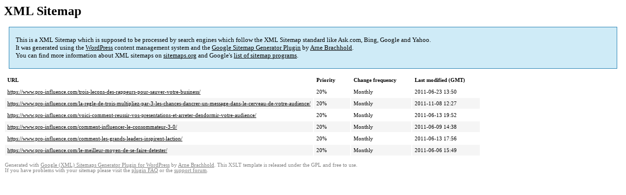

--- FILE ---
content_type: text/html; charset=UTF-8
request_url: https://www.pro-influence.com/sitemap-pt-post-2011-06.html
body_size: 1478
content:
<!DOCTYPE html PUBLIC "-//W3C//DTD HTML 4.0 Transitional//EN" "http://www.w3.org/TR/REC-html40/loose.dtd">
<html xmlns="http://www.w3.org/1999/xhtml" xmlns:html="http://www.w3.org/TR/REC-html40" xmlns:sitemap="http://www.sitemaps.org/schemas/sitemap/0.9"><head><title>XML Sitemap</title><meta http-equiv="Content-Type" content="text/html; charset=utf-8"/><meta name="robots" content="noindex,follow"/><style type="text/css">
					body {
						font-family:"Lucida Grande","Lucida Sans Unicode",Tahoma,Verdana;
						font-size:13px;
					}
					
					#intro {
						background-color:#CFEBF7;
						border:1px #2580B2 solid;
						padding:5px 13px 5px 13px;
						margin:10px;
					}
					
					#intro p {
						line-height:	16.8667px;
					}
					#intro strong {
						font-weight:normal;
					}
					
					td {
						font-size:11px;
					}
					
					th {
						text-align:left;
						padding-right:30px;
						font-size:11px;
					}
					
					tr.high {
						background-color:whitesmoke;
					}
					
					#footer {
						padding:2px;
						margin-top:10px;
						font-size:8pt;
						color:gray;
					}
					
					#footer a {
						color:gray;
					}
					
					a {
						color:black;
					}
				</style></head><body><h1 xmlns="">XML Sitemap</h1><div xmlns="" id="intro"><p>
                This is a XML Sitemap which is supposed to be processed by search engines which follow the XML Sitemap standard like Ask.com, Bing, Google and Yahoo.<br/>
                It was generated using the <a rel="external nofollow" href="http://wordpress.org/">WordPress</a> content management system and the <strong><a rel="external nofollow" href="http://www.arnebrachhold.de/redir/sitemap-home/" title="Google (XML) Sitemaps Generator Plugin for WordPress">Google Sitemap Generator Plugin</a></strong> by <a rel="external nofollow" href="http://www.arnebrachhold.de/">Arne Brachhold</a>.<br/>
                You can find more information about XML sitemaps on <a rel="external nofollow" href="http://sitemaps.org">sitemaps.org</a> and Google's <a rel="external nofollow" href="http://code.google.com/p/sitemap-generators/wiki/SitemapGenerators">list of sitemap programs</a>.
            </p></div><div xmlns="" id="content"><table cellpadding="5"><tr style="border-bottom:1px black solid;"><th>URL</th><th>Priority</th><th>Change frequency</th><th>Last modified (GMT)</th></tr><tr><td><a href="https://www.pro-influence.com/trois-lecons-des-rappeurs-pour-sauver-votre-business/">https://www.pro-influence.com/trois-lecons-des-rappeurs-pour-sauver-votre-business/</a></td><td>20%</td><td>Monthly</td><td>2011-06-23 13:50</td></tr><tr class="high"><td><a href="https://www.pro-influence.com/la-regle-de-trois-multipliez-par-3-les-chances-dancrer-un-message-dans-le-cerveau-de-votre-audience/">https://www.pro-influence.com/la-regle-de-trois-multipliez-par-3-les-chances-dancrer-un-message-dans-le-cerveau-de-votre-audience/</a></td><td>20%</td><td>Monthly</td><td>2011-11-08 12:27</td></tr><tr><td><a href="https://www.pro-influence.com/voici-comment-reussir-vos-presentations-et-arreter-dendormir-votre-audience/">https://www.pro-influence.com/voici-comment-reussir-vos-presentations-et-arreter-dendormir-votre-audience/</a></td><td>20%</td><td>Monthly</td><td>2011-06-13 19:52</td></tr><tr class="high"><td><a href="https://www.pro-influence.com/comment-influencer-le-consommateur-3-0/">https://www.pro-influence.com/comment-influencer-le-consommateur-3-0/</a></td><td>20%</td><td>Monthly</td><td>2011-06-09 14:38</td></tr><tr><td><a href="https://www.pro-influence.com/comment-les-grands-leaders-inspirent-laction/">https://www.pro-influence.com/comment-les-grands-leaders-inspirent-laction/</a></td><td>20%</td><td>Monthly</td><td>2011-06-13 17:56</td></tr><tr class="high"><td><a href="https://www.pro-influence.com/le-meilleur-moyen-de-se-faire-detester/">https://www.pro-influence.com/le-meilleur-moyen-de-se-faire-detester/</a></td><td>20%</td><td>Monthly</td><td>2011-06-06 15:49</td></tr></table></div><div id="footer">
					Generated with <a rel="external nofollow" href="http://www.arnebrachhold.de/redir/sitemap-home/" title="Google (XML) Sitemap Generator Plugin for WordPress">Google (XML) Sitemaps Generator Plugin for WordPress</a> by <a rel="external nofollow" href="http://www.arnebrachhold.de/">Arne Brachhold</a>. This XSLT template is released under the GPL and free to use.<br/>
					If you have problems with your sitemap please visit the <a rel="external nofollow" href="http://www.arnebrachhold.de/redir/sitemap-x-faq/" title="Google (XML) sitemaps FAQ">plugin FAQ</a> or the <a rel="external nofollow" href="https://wordpress.org/support/plugin/google-sitemap-generator">support forum</a>.
				</div></body></html>
